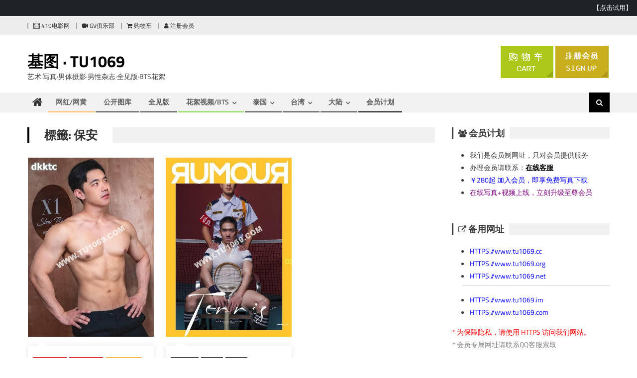

--- FILE ---
content_type: text/html; charset=UTF-8
request_url: https://www.tu1069.net/topic/%E4%BF%9D%E5%AE%89
body_size: 14132
content:
<!DOCTYPE html>
<html lang="zh-TW">
<head>
<meta charset="UTF-8">
<meta name="viewport" content="width=device-width, initial-scale=1">
<link rel="profile" href="https://gmpg.org/xfn/11">
<link rel="pingback" href="https://www.tu1069.net/xmlrpc.php">
<script type="text/javascript" src="/wp-content/ad/cart.js?ver=3.6"></script>
<style id='header-ads-css' type='text/css'>
#editorial_ads_banner-6 {display:block;}
#editorial_ads_banner-5,#editorial_ads_banner-3 {display:none;}
</style>
<title>保安 &#8211; 基图 · TU1069</title>
<meta name='robots' content='max-image-preview:large' />
<style id='wp-img-auto-sizes-contain-inline-css' type='text/css'>
img:is([sizes=auto i],[sizes^="auto," i]){contain-intrinsic-size:3000px 1500px}
/*# sourceURL=wp-img-auto-sizes-contain-inline-css */
</style>
<style id='wp-block-library-inline-css' type='text/css'>
:root{--wp-block-synced-color:#7a00df;--wp-block-synced-color--rgb:122,0,223;--wp-bound-block-color:var(--wp-block-synced-color);--wp-editor-canvas-background:#ddd;--wp-admin-theme-color:#007cba;--wp-admin-theme-color--rgb:0,124,186;--wp-admin-theme-color-darker-10:#006ba1;--wp-admin-theme-color-darker-10--rgb:0,107,160.5;--wp-admin-theme-color-darker-20:#005a87;--wp-admin-theme-color-darker-20--rgb:0,90,135;--wp-admin-border-width-focus:2px}@media (min-resolution:192dpi){:root{--wp-admin-border-width-focus:1.5px}}.wp-element-button{cursor:pointer}:root .has-very-light-gray-background-color{background-color:#eee}:root .has-very-dark-gray-background-color{background-color:#313131}:root .has-very-light-gray-color{color:#eee}:root .has-very-dark-gray-color{color:#313131}:root .has-vivid-green-cyan-to-vivid-cyan-blue-gradient-background{background:linear-gradient(135deg,#00d084,#0693e3)}:root .has-purple-crush-gradient-background{background:linear-gradient(135deg,#34e2e4,#4721fb 50%,#ab1dfe)}:root .has-hazy-dawn-gradient-background{background:linear-gradient(135deg,#faaca8,#dad0ec)}:root .has-subdued-olive-gradient-background{background:linear-gradient(135deg,#fafae1,#67a671)}:root .has-atomic-cream-gradient-background{background:linear-gradient(135deg,#fdd79a,#004a59)}:root .has-nightshade-gradient-background{background:linear-gradient(135deg,#330968,#31cdcf)}:root .has-midnight-gradient-background{background:linear-gradient(135deg,#020381,#2874fc)}:root{--wp--preset--font-size--normal:16px;--wp--preset--font-size--huge:42px}.has-regular-font-size{font-size:1em}.has-larger-font-size{font-size:2.625em}.has-normal-font-size{font-size:var(--wp--preset--font-size--normal)}.has-huge-font-size{font-size:var(--wp--preset--font-size--huge)}.has-text-align-center{text-align:center}.has-text-align-left{text-align:left}.has-text-align-right{text-align:right}.has-fit-text{white-space:nowrap!important}#end-resizable-editor-section{display:none}.aligncenter{clear:both}.items-justified-left{justify-content:flex-start}.items-justified-center{justify-content:center}.items-justified-right{justify-content:flex-end}.items-justified-space-between{justify-content:space-between}.screen-reader-text{border:0;clip-path:inset(50%);height:1px;margin:-1px;overflow:hidden;padding:0;position:absolute;width:1px;word-wrap:normal!important}.screen-reader-text:focus{background-color:#ddd;clip-path:none;color:#444;display:block;font-size:1em;height:auto;left:5px;line-height:normal;padding:15px 23px 14px;text-decoration:none;top:5px;width:auto;z-index:100000}html :where(.has-border-color){border-style:solid}html :where([style*=border-top-color]){border-top-style:solid}html :where([style*=border-right-color]){border-right-style:solid}html :where([style*=border-bottom-color]){border-bottom-style:solid}html :where([style*=border-left-color]){border-left-style:solid}html :where([style*=border-width]){border-style:solid}html :where([style*=border-top-width]){border-top-style:solid}html :where([style*=border-right-width]){border-right-style:solid}html :where([style*=border-bottom-width]){border-bottom-style:solid}html :where([style*=border-left-width]){border-left-style:solid}html :where(img[class*=wp-image-]){height:auto;max-width:100%}:where(figure){margin:0 0 1em}html :where(.is-position-sticky){--wp-admin--admin-bar--position-offset:var(--wp-admin--admin-bar--height,0px)}@media screen and (max-width:600px){html :where(.is-position-sticky){--wp-admin--admin-bar--position-offset:0px}}

/*# sourceURL=wp-block-library-inline-css */
</style><style id='wp-block-paragraph-inline-css' type='text/css'>
.is-small-text{font-size:.875em}.is-regular-text{font-size:1em}.is-large-text{font-size:2.25em}.is-larger-text{font-size:3em}.has-drop-cap:not(:focus):first-letter{float:left;font-size:8.4em;font-style:normal;font-weight:100;line-height:.68;margin:.05em .1em 0 0;text-transform:uppercase}body.rtl .has-drop-cap:not(:focus):first-letter{float:none;margin-left:.1em}p.has-drop-cap.has-background{overflow:hidden}:root :where(p.has-background){padding:1.25em 2.375em}:where(p.has-text-color:not(.has-link-color)) a{color:inherit}p.has-text-align-left[style*="writing-mode:vertical-lr"],p.has-text-align-right[style*="writing-mode:vertical-rl"]{rotate:180deg}
/*# sourceURL=https://www.tu1069.net/wp-includes/blocks/paragraph/style.min.css */
</style>
<style id='global-styles-inline-css' type='text/css'>
:root{--wp--preset--aspect-ratio--square: 1;--wp--preset--aspect-ratio--4-3: 4/3;--wp--preset--aspect-ratio--3-4: 3/4;--wp--preset--aspect-ratio--3-2: 3/2;--wp--preset--aspect-ratio--2-3: 2/3;--wp--preset--aspect-ratio--16-9: 16/9;--wp--preset--aspect-ratio--9-16: 9/16;--wp--preset--color--black: #000000;--wp--preset--color--cyan-bluish-gray: #abb8c3;--wp--preset--color--white: #ffffff;--wp--preset--color--pale-pink: #f78da7;--wp--preset--color--vivid-red: #cf2e2e;--wp--preset--color--luminous-vivid-orange: #ff6900;--wp--preset--color--luminous-vivid-amber: #fcb900;--wp--preset--color--light-green-cyan: #7bdcb5;--wp--preset--color--vivid-green-cyan: #00d084;--wp--preset--color--pale-cyan-blue: #8ed1fc;--wp--preset--color--vivid-cyan-blue: #0693e3;--wp--preset--color--vivid-purple: #9b51e0;--wp--preset--gradient--vivid-cyan-blue-to-vivid-purple: linear-gradient(135deg,rgb(6,147,227) 0%,rgb(155,81,224) 100%);--wp--preset--gradient--light-green-cyan-to-vivid-green-cyan: linear-gradient(135deg,rgb(122,220,180) 0%,rgb(0,208,130) 100%);--wp--preset--gradient--luminous-vivid-amber-to-luminous-vivid-orange: linear-gradient(135deg,rgb(252,185,0) 0%,rgb(255,105,0) 100%);--wp--preset--gradient--luminous-vivid-orange-to-vivid-red: linear-gradient(135deg,rgb(255,105,0) 0%,rgb(207,46,46) 100%);--wp--preset--gradient--very-light-gray-to-cyan-bluish-gray: linear-gradient(135deg,rgb(238,238,238) 0%,rgb(169,184,195) 100%);--wp--preset--gradient--cool-to-warm-spectrum: linear-gradient(135deg,rgb(74,234,220) 0%,rgb(151,120,209) 20%,rgb(207,42,186) 40%,rgb(238,44,130) 60%,rgb(251,105,98) 80%,rgb(254,248,76) 100%);--wp--preset--gradient--blush-light-purple: linear-gradient(135deg,rgb(255,206,236) 0%,rgb(152,150,240) 100%);--wp--preset--gradient--blush-bordeaux: linear-gradient(135deg,rgb(254,205,165) 0%,rgb(254,45,45) 50%,rgb(107,0,62) 100%);--wp--preset--gradient--luminous-dusk: linear-gradient(135deg,rgb(255,203,112) 0%,rgb(199,81,192) 50%,rgb(65,88,208) 100%);--wp--preset--gradient--pale-ocean: linear-gradient(135deg,rgb(255,245,203) 0%,rgb(182,227,212) 50%,rgb(51,167,181) 100%);--wp--preset--gradient--electric-grass: linear-gradient(135deg,rgb(202,248,128) 0%,rgb(113,206,126) 100%);--wp--preset--gradient--midnight: linear-gradient(135deg,rgb(2,3,129) 0%,rgb(40,116,252) 100%);--wp--preset--font-size--small: 13px;--wp--preset--font-size--medium: 20px;--wp--preset--font-size--large: 36px;--wp--preset--font-size--x-large: 42px;--wp--preset--spacing--20: 0.44rem;--wp--preset--spacing--30: 0.67rem;--wp--preset--spacing--40: 1rem;--wp--preset--spacing--50: 1.5rem;--wp--preset--spacing--60: 2.25rem;--wp--preset--spacing--70: 3.38rem;--wp--preset--spacing--80: 5.06rem;--wp--preset--shadow--natural: 6px 6px 9px rgba(0, 0, 0, 0.2);--wp--preset--shadow--deep: 12px 12px 50px rgba(0, 0, 0, 0.4);--wp--preset--shadow--sharp: 6px 6px 0px rgba(0, 0, 0, 0.2);--wp--preset--shadow--outlined: 6px 6px 0px -3px rgb(255, 255, 255), 6px 6px rgb(0, 0, 0);--wp--preset--shadow--crisp: 6px 6px 0px rgb(0, 0, 0);}:where(.is-layout-flex){gap: 0.5em;}:where(.is-layout-grid){gap: 0.5em;}body .is-layout-flex{display: flex;}.is-layout-flex{flex-wrap: wrap;align-items: center;}.is-layout-flex > :is(*, div){margin: 0;}body .is-layout-grid{display: grid;}.is-layout-grid > :is(*, div){margin: 0;}:where(.wp-block-columns.is-layout-flex){gap: 2em;}:where(.wp-block-columns.is-layout-grid){gap: 2em;}:where(.wp-block-post-template.is-layout-flex){gap: 1.25em;}:where(.wp-block-post-template.is-layout-grid){gap: 1.25em;}.has-black-color{color: var(--wp--preset--color--black) !important;}.has-cyan-bluish-gray-color{color: var(--wp--preset--color--cyan-bluish-gray) !important;}.has-white-color{color: var(--wp--preset--color--white) !important;}.has-pale-pink-color{color: var(--wp--preset--color--pale-pink) !important;}.has-vivid-red-color{color: var(--wp--preset--color--vivid-red) !important;}.has-luminous-vivid-orange-color{color: var(--wp--preset--color--luminous-vivid-orange) !important;}.has-luminous-vivid-amber-color{color: var(--wp--preset--color--luminous-vivid-amber) !important;}.has-light-green-cyan-color{color: var(--wp--preset--color--light-green-cyan) !important;}.has-vivid-green-cyan-color{color: var(--wp--preset--color--vivid-green-cyan) !important;}.has-pale-cyan-blue-color{color: var(--wp--preset--color--pale-cyan-blue) !important;}.has-vivid-cyan-blue-color{color: var(--wp--preset--color--vivid-cyan-blue) !important;}.has-vivid-purple-color{color: var(--wp--preset--color--vivid-purple) !important;}.has-black-background-color{background-color: var(--wp--preset--color--black) !important;}.has-cyan-bluish-gray-background-color{background-color: var(--wp--preset--color--cyan-bluish-gray) !important;}.has-white-background-color{background-color: var(--wp--preset--color--white) !important;}.has-pale-pink-background-color{background-color: var(--wp--preset--color--pale-pink) !important;}.has-vivid-red-background-color{background-color: var(--wp--preset--color--vivid-red) !important;}.has-luminous-vivid-orange-background-color{background-color: var(--wp--preset--color--luminous-vivid-orange) !important;}.has-luminous-vivid-amber-background-color{background-color: var(--wp--preset--color--luminous-vivid-amber) !important;}.has-light-green-cyan-background-color{background-color: var(--wp--preset--color--light-green-cyan) !important;}.has-vivid-green-cyan-background-color{background-color: var(--wp--preset--color--vivid-green-cyan) !important;}.has-pale-cyan-blue-background-color{background-color: var(--wp--preset--color--pale-cyan-blue) !important;}.has-vivid-cyan-blue-background-color{background-color: var(--wp--preset--color--vivid-cyan-blue) !important;}.has-vivid-purple-background-color{background-color: var(--wp--preset--color--vivid-purple) !important;}.has-black-border-color{border-color: var(--wp--preset--color--black) !important;}.has-cyan-bluish-gray-border-color{border-color: var(--wp--preset--color--cyan-bluish-gray) !important;}.has-white-border-color{border-color: var(--wp--preset--color--white) !important;}.has-pale-pink-border-color{border-color: var(--wp--preset--color--pale-pink) !important;}.has-vivid-red-border-color{border-color: var(--wp--preset--color--vivid-red) !important;}.has-luminous-vivid-orange-border-color{border-color: var(--wp--preset--color--luminous-vivid-orange) !important;}.has-luminous-vivid-amber-border-color{border-color: var(--wp--preset--color--luminous-vivid-amber) !important;}.has-light-green-cyan-border-color{border-color: var(--wp--preset--color--light-green-cyan) !important;}.has-vivid-green-cyan-border-color{border-color: var(--wp--preset--color--vivid-green-cyan) !important;}.has-pale-cyan-blue-border-color{border-color: var(--wp--preset--color--pale-cyan-blue) !important;}.has-vivid-cyan-blue-border-color{border-color: var(--wp--preset--color--vivid-cyan-blue) !important;}.has-vivid-purple-border-color{border-color: var(--wp--preset--color--vivid-purple) !important;}.has-vivid-cyan-blue-to-vivid-purple-gradient-background{background: var(--wp--preset--gradient--vivid-cyan-blue-to-vivid-purple) !important;}.has-light-green-cyan-to-vivid-green-cyan-gradient-background{background: var(--wp--preset--gradient--light-green-cyan-to-vivid-green-cyan) !important;}.has-luminous-vivid-amber-to-luminous-vivid-orange-gradient-background{background: var(--wp--preset--gradient--luminous-vivid-amber-to-luminous-vivid-orange) !important;}.has-luminous-vivid-orange-to-vivid-red-gradient-background{background: var(--wp--preset--gradient--luminous-vivid-orange-to-vivid-red) !important;}.has-very-light-gray-to-cyan-bluish-gray-gradient-background{background: var(--wp--preset--gradient--very-light-gray-to-cyan-bluish-gray) !important;}.has-cool-to-warm-spectrum-gradient-background{background: var(--wp--preset--gradient--cool-to-warm-spectrum) !important;}.has-blush-light-purple-gradient-background{background: var(--wp--preset--gradient--blush-light-purple) !important;}.has-blush-bordeaux-gradient-background{background: var(--wp--preset--gradient--blush-bordeaux) !important;}.has-luminous-dusk-gradient-background{background: var(--wp--preset--gradient--luminous-dusk) !important;}.has-pale-ocean-gradient-background{background: var(--wp--preset--gradient--pale-ocean) !important;}.has-electric-grass-gradient-background{background: var(--wp--preset--gradient--electric-grass) !important;}.has-midnight-gradient-background{background: var(--wp--preset--gradient--midnight) !important;}.has-small-font-size{font-size: var(--wp--preset--font-size--small) !important;}.has-medium-font-size{font-size: var(--wp--preset--font-size--medium) !important;}.has-large-font-size{font-size: var(--wp--preset--font-size--large) !important;}.has-x-large-font-size{font-size: var(--wp--preset--font-size--x-large) !important;}
/*# sourceURL=global-styles-inline-css */
</style>

<style id='classic-theme-styles-inline-css' type='text/css'>
/*! This file is auto-generated */
.wp-block-button__link{color:#fff;background-color:#32373c;border-radius:9999px;box-shadow:none;text-decoration:none;padding:calc(.667em + 2px) calc(1.333em + 2px);font-size:1.125em}.wp-block-file__button{background:#32373c;color:#fff;text-decoration:none}
/*# sourceURL=/wp-includes/css/classic-themes.min.css */
</style>
<link rel='stylesheet' id='parent-style-css' href='https://www.tu1069.net/wp-content/themes/editorial/style.css' type='text/css' media='all' />
<link rel='stylesheet' id='child-style-css' href='https://www.tu1069.net/wp-content/themes/gtu2023-editorial-child/style.css' type='text/css' media='all' />
<link rel='stylesheet' id='google-fonts-css' href='https://www.tu1069.net/wp-content/themes/gtu2023-editorial-child/titilliumweb.css' type='text/css' media='all' />
<link rel='stylesheet' id='parente2-style-css' href='https://www.tu1069.net/wp-content/themes/editorial/style.css' type='text/css' media='all' />
<link rel='stylesheet' id='childe2-style-css' href='https://www.tu1069.net/wp-content/themes/gtu2023-editorial-child/style.css' type='text/css' media='all' />
<link rel='stylesheet' id='font-awesome-css' href='https://www.tu1069.net/wp-content/themes/editorial/assets/library/font-awesome/css/font-awesome.min.css' type='text/css' media='all' />
<link rel='stylesheet' id='editorial-style-css' href='https://www.tu1069.net/wp-content/themes/gtu2023-editorial-child/style.css' type='text/css' media='all' />
<style id='editorial-style-inline-css' type='text/css'>
.category-button.mt-cat-21 a{background:#81d742}
.category-button.mt-cat-21 a:hover{background:#4fa510}
.block-header.mt-cat-21{border-left:2px solid #81d742}
.rtl .block-header.mt-cat-21{border-left:none;border-right:2px solid #81d742}
.archive .page-header.mt-cat-21{border-left:4px solid #81d742}
.rtl.archive .page-header.mt-cat-21{border-left:none;border-right:4px solid #81d742}
#site-navigation ul li.mt-cat-21{border-bottom-color:#81d742}
.category-button.mt-cat-517 a{background:#81d742}
.category-button.mt-cat-517 a:hover{background:#4fa510}
.block-header.mt-cat-517{border-left:2px solid #81d742}
.rtl .block-header.mt-cat-517{border-left:none;border-right:2px solid #81d742}
.archive .page-header.mt-cat-517{border-left:4px solid #81d742}
.rtl.archive .page-header.mt-cat-517{border-left:none;border-right:4px solid #81d742}
#site-navigation ul li.mt-cat-517{border-bottom-color:#81d742}
.category-button.mt-cat-20 a{background:#444444}
.category-button.mt-cat-20 a:hover{background:#121212}
.block-header.mt-cat-20{border-left:2px solid #444444}
.rtl .block-header.mt-cat-20{border-left:none;border-right:2px solid #444444}
.archive .page-header.mt-cat-20{border-left:4px solid #444444}
.rtl.archive .page-header.mt-cat-20{border-left:none;border-right:4px solid #444444}
#site-navigation ul li.mt-cat-20{border-bottom-color:#444444}
.category-button.mt-cat-206 a{background:#444444}
.category-button.mt-cat-206 a:hover{background:#121212}
.block-header.mt-cat-206{border-left:2px solid #444444}
.rtl .block-header.mt-cat-206{border-left:none;border-right:2px solid #444444}
.archive .page-header.mt-cat-206{border-left:4px solid #444444}
.rtl.archive .page-header.mt-cat-206{border-left:none;border-right:4px solid #444444}
#site-navigation ul li.mt-cat-206{border-bottom-color:#444444}
.category-button.mt-cat-1032 a{background:#dd3333}
.category-button.mt-cat-1032 a:hover{background:#ab0101}
.block-header.mt-cat-1032{border-left:2px solid #dd3333}
.rtl .block-header.mt-cat-1032{border-left:none;border-right:2px solid #dd3333}
.archive .page-header.mt-cat-1032{border-left:4px solid #dd3333}
.rtl.archive .page-header.mt-cat-1032{border-left:none;border-right:4px solid #dd3333}
#site-navigation ul li.mt-cat-1032{border-bottom-color:#dd3333}
.category-button.mt-cat-18 a{background:#444444}
.category-button.mt-cat-18 a:hover{background:#121212}
.block-header.mt-cat-18{border-left:2px solid #444444}
.rtl .block-header.mt-cat-18{border-left:none;border-right:2px solid #444444}
.archive .page-header.mt-cat-18{border-left:4px solid #444444}
.rtl.archive .page-header.mt-cat-18{border-left:none;border-right:4px solid #444444}
#site-navigation ul li.mt-cat-18{border-bottom-color:#444444}
.category-button.mt-cat-1033 a{background:#444444}
.category-button.mt-cat-1033 a:hover{background:#121212}
.block-header.mt-cat-1033{border-left:2px solid #444444}
.rtl .block-header.mt-cat-1033{border-left:none;border-right:2px solid #444444}
.archive .page-header.mt-cat-1033{border-left:4px solid #444444}
.rtl.archive .page-header.mt-cat-1033{border-left:none;border-right:4px solid #444444}
#site-navigation ul li.mt-cat-1033{border-bottom-color:#444444}
.category-button.mt-cat-1230 a{background:#00a8e0}
.category-button.mt-cat-1230 a:hover{background:#0076ae}
.block-header.mt-cat-1230{border-left:2px solid #00a8e0}
.rtl .block-header.mt-cat-1230{border-left:none;border-right:2px solid #00a8e0}
.archive .page-header.mt-cat-1230{border-left:4px solid #00a8e0}
.rtl.archive .page-header.mt-cat-1230{border-left:none;border-right:4px solid #00a8e0}
#site-navigation ul li.mt-cat-1230{border-bottom-color:#00a8e0}
.category-button.mt-cat-1161 a{background:#2ea99f}
.category-button.mt-cat-1161 a:hover{background:#00776d}
.block-header.mt-cat-1161{border-left:2px solid #2ea99f}
.rtl .block-header.mt-cat-1161{border-left:none;border-right:2px solid #2ea99f}
.archive .page-header.mt-cat-1161{border-left:4px solid #2ea99f}
.rtl.archive .page-header.mt-cat-1161{border-left:none;border-right:4px solid #2ea99f}
#site-navigation ul li.mt-cat-1161{border-bottom-color:#2ea99f}
.category-button.mt-cat-19 a{background:#444444}
.category-button.mt-cat-19 a:hover{background:#121212}
.block-header.mt-cat-19{border-left:2px solid #444444}
.rtl .block-header.mt-cat-19{border-left:none;border-right:2px solid #444444}
.archive .page-header.mt-cat-19{border-left:4px solid #444444}
.rtl.archive .page-header.mt-cat-19{border-left:none;border-right:4px solid #444444}
#site-navigation ul li.mt-cat-19{border-bottom-color:#444444}
.category-button.mt-cat-934 a{background:#dd3333}
.category-button.mt-cat-934 a:hover{background:#ab0101}
.block-header.mt-cat-934{border-left:2px solid #dd3333}
.rtl .block-header.mt-cat-934{border-left:none;border-right:2px solid #dd3333}
.archive .page-header.mt-cat-934{border-left:4px solid #dd3333}
.rtl.archive .page-header.mt-cat-934{border-left:none;border-right:4px solid #dd3333}
#site-navigation ul li.mt-cat-934{border-bottom-color:#dd3333}
.category-button.mt-cat-509 a{background:#444444}
.category-button.mt-cat-509 a:hover{background:#121212}
.block-header.mt-cat-509{border-left:2px solid #444444}
.rtl .block-header.mt-cat-509{border-left:none;border-right:2px solid #444444}
.archive .page-header.mt-cat-509{border-left:4px solid #444444}
.rtl.archive .page-header.mt-cat-509{border-left:none;border-right:4px solid #444444}
#site-navigation ul li.mt-cat-509{border-bottom-color:#444444}
.category-button.mt-cat-1009 a{background:#dd3333}
.category-button.mt-cat-1009 a:hover{background:#ab0101}
.block-header.mt-cat-1009{border-left:2px solid #dd3333}
.rtl .block-header.mt-cat-1009{border-left:none;border-right:2px solid #dd3333}
.archive .page-header.mt-cat-1009{border-left:4px solid #dd3333}
.rtl.archive .page-header.mt-cat-1009{border-left:none;border-right:4px solid #dd3333}
#site-navigation ul li.mt-cat-1009{border-bottom-color:#dd3333}
.category-button.mt-cat-93 a{background:#444444}
.category-button.mt-cat-93 a:hover{background:#121212}
.block-header.mt-cat-93{border-left:2px solid #444444}
.rtl .block-header.mt-cat-93{border-left:none;border-right:2px solid #444444}
.archive .page-header.mt-cat-93{border-left:4px solid #444444}
.rtl.archive .page-header.mt-cat-93{border-left:none;border-right:4px solid #444444}
#site-navigation ul li.mt-cat-93{border-bottom-color:#444444}
.category-button.mt-cat-1 a{background:#444444}
.category-button.mt-cat-1 a:hover{background:#121212}
.block-header.mt-cat-1{border-left:2px solid #444444}
.rtl .block-header.mt-cat-1{border-left:none;border-right:2px solid #444444}
.archive .page-header.mt-cat-1{border-left:4px solid #444444}
.rtl.archive .page-header.mt-cat-1{border-left:none;border-right:4px solid #444444}
#site-navigation ul li.mt-cat-1{border-bottom-color:#444444}
.category-button.mt-cat-669 a{background:#ffb84f}
.category-button.mt-cat-669 a:hover{background:#cd861d}
.block-header.mt-cat-669{border-left:2px solid #ffb84f}
.rtl .block-header.mt-cat-669{border-left:none;border-right:2px solid #ffb84f}
.archive .page-header.mt-cat-669{border-left:4px solid #ffb84f}
.rtl.archive .page-header.mt-cat-669{border-left:none;border-right:4px solid #ffb84f}
#site-navigation ul li.mt-cat-669{border-bottom-color:#ffb84f}
.category-button.mt-cat-1135 a{background:#dd3333}
.category-button.mt-cat-1135 a:hover{background:#ab0101}
.block-header.mt-cat-1135{border-left:2px solid #dd3333}
.rtl .block-header.mt-cat-1135{border-left:none;border-right:2px solid #dd3333}
.archive .page-header.mt-cat-1135{border-left:4px solid #dd3333}
.rtl.archive .page-header.mt-cat-1135{border-left:none;border-right:4px solid #dd3333}
#site-navigation ul li.mt-cat-1135{border-bottom-color:#dd3333}
.navigation .nav-links a,.bttn,button,input[type='button'],input[type='reset'],input[type='submit'],.navigation .nav-links a:hover,.bttn:hover,button,input[type='button']:hover,input[type='reset']:hover,input[type='submit']:hover,.edit-link .post-edit-link ,.reply .comment-reply-link,.home .home-icon a,.home-icon a:hover,.home-icon a:focus,.search-main,.header-search-wrapper .search-form-main .search-submit,.mt-slider-section .bx-controls a:hover,.widget_search .search-submit,.error404 .page-title,.archive.archive-classic .entry-title a:after,#mt-scrollup,.widget_tag_cloud .tagcloud a:hover,.widget.widget_tag_cloud a:hover,.sub-toggle,#site-navigation ul > li:hover > .sub-toggle,#site-navigation ul > li.current-menu-item .sub-toggle,#site-navigation ul > li.current-menu-ancestor .sub-toggle,#masthead #site-navigation ul li a.sub-toggle{background:#000000}
.navigation .nav-links a,.bttn,button,input[type='button'],input[type='reset'],input[type='submit'],.widget_search .search-submit,.widget_tag_cloud .tagcloud a:hover,.widget.widget_tag_cloud a:hover{border-color:#000000}
.comment-list .comment-body ,.header-search-wrapper .search-form-main{border-top-color:#000000}
#site-navigation ul li,.header-search-wrapper .search-form-main:before{border-bottom-color:#000000}
.archive .page-header,.block-header,.widget .widget-title-wrapper,.related-articles-wrapper .widget-title-wrapper{border-left-color:#000000}
a,a:hover,a:focus,a:active,.entry-footer a:hover,.comment-author .fn .url:hover,#cancel-comment-reply-link,#cancel-comment-reply-link:before,.logged-in-as a,.top-menu ul li a:hover,#footer-navigation ul li a:hover,#site-navigation ul li:hover>a,#site-navigation ul li.current-menu-item>a,#site-navigation ul li.current_page_item>a,#site-navigation ul li.current-menu-ancestor>a,#site-navigation ul li.focus>a,.mt-slider-section .slide-title a:hover,.featured-post-wrapper .featured-title a:hover,.editorial_block_grid .post-title a:hover,.slider-meta-wrapper span:hover,.slider-meta-wrapper a:hover,.featured-meta-wrapper span:hover,.featured-meta-wrapper a:hover,.post-meta-wrapper > span:hover,.post-meta-wrapper span > a:hover ,.grid-posts-block .post-title a:hover,.list-posts-block .single-post-wrapper .post-content-wrapper .post-title a:hover,.column-posts-block .single-post-wrapper.secondary-post .post-content-wrapper .post-title a:hover,.widget a:hover,.widget a:hover::before,.widget li:hover::before,.entry-title a:hover,.entry-meta span a:hover,.post-readmore a:hover,.archive-classic .entry-title a:hover,.archive-columns .entry-title a:hover,.related-posts-wrapper .post-title a:hover,.block-header .block-title a:hover,.widget .widget-title a:hover,.related-articles-wrapper .related-title a:hover,.entry-meta span:hover::before{color:#000000}
/*# sourceURL=editorial-style-inline-css */
</style>
<link rel='stylesheet' id='editorial-responsive-css' href='https://www.tu1069.net/wp-content/themes/editorial/assets/css/editorial-responsive.css' type='text/css' media='all' />
<script type="text/javascript" src="https://www.tu1069.net/wp-includes/js/jquery/jquery.min.js" id="jquery-core-js"></script>
<script type="text/javascript" src="https://www.tu1069.net/wp-includes/js/jquery/jquery-migrate.min.js" id="jquery-migrate-js"></script>
<link rel="icon" href="https://s.tu1069.xyz/2021/07/cropped-favico-2-32x32.jpg" sizes="32x32" />
<link rel="icon" href="https://s.tu1069.xyz/2021/07/cropped-favico-2-192x192.jpg" sizes="192x192" />
<link rel="apple-touch-icon" href="https://s.tu1069.xyz/2021/07/cropped-favico-2-180x180.jpg" />
<meta name="msapplication-TileImage" content="https://s.tu1069.xyz/2021/07/cropped-favico-2-270x270.jpg" />
		<style type="text/css" id="wp-custom-css">
			.archive .entry-meta {text-align: left;}
.archive .byline{display:none;}
figure {
padding-bottom: 8px;
}
.archive-columns .entry-title,.search .entry-title {
height: 34px;
overflow: hidden;
	word-break:break-all;
}
textarea#comment {
height: 50px !important;
}
.mt-cat-1161{display:none;}
#login-my-account{display:none;}
.related-posts-wrapper{margin-bottom:20px;}
.related-content-wrapper .post-cat-list{max-height:41px;overflow:hidden;}
.related-content-wrapper .post-meta-wrapper {display:none;}
.category-button a {margin: 0 2px 2px 0;}
.archive-columns .archive-desc-wrapper {padding: 5px 10px 10px;}
.page-content, .entry-content, .entry-summary {font-size: 16px;}
.archive-desc-wrapper .entry-content {font-size: 14px;}
.widget .widget-title, .related-articles-wrapper .related-title{
	padding:0 10px;
}
#text-2 .widget-title:before{
font-family: "FontAwesome";
content: "\f0c0";
font-size: 16px;
font-weight: normal;
padding-right: 4px;
}
#text-4 .widget-title:before{
font-family: "FontAwesome";
content: "\f08e";
font-size: 16px;
font-weight: normal;
padding-right: 4px;
}
#tag_cloud-3 .widget-title:before{
font-family: "FontAwesome";
content: "\f292";
font-size: 16px;
font-weight: normal;
padding-right: 4px;
}
.related-articles-wrapper .related-title:before{
font-family: "FontAwesome";
content: "\f0c1";
font-size: 16px;
font-weight: normal;
padding-right: 4px;
}
.navigation,.post-navigation{margin-bottom:30px;}
.entry-header .tags-list a:nth-child(n+2) {margin: 2px 2px 2px 6px;}
.entry-header .tags-list:before {font-family: "FontAwesome";
content: "\f02c";
font-size: 14px;
font-weight: normal;
padding-right: 3px;}
.archive-columns .entry-title, .search .entry-title {line-height: 30px;}
.tag- {color:#212121;}
.tag-model {font-weight: bold;color: lightpink !important;}
.tag-magazine {font-weight: bold;color: lightskyblue  !important;}
.tag-photographer {font-weight: bold;color: lightseagreen !important;}

.header-ads-wrapper .widget.editorial_ads_banner {
margin: 0;
padding: 0;
float: right;
margin: 2px !important;
}
.tag-magazine:before {
font-family: "FontAwesome";
content: "\f2c1";
font-size: 14px;
font-weight: normal;
padding-right: 3px;
}
.tag-model:before {
content: "\f1fa";
font-family: "FontAwesome";
font-weight: normal;
padding-right: 3px;
font-size: 14px;
}
.tag-photographer:before {
content: "\f030";
font-family: "FontAwesome";
font-weight: normal;
padding-right: 3px;
font-size: 14px;
}
/*.tag-:before, .tag-keyword:before {
content: "\f292";
font-family: "FontAwesome";
font-weight: normal;
padding-right: 1px;
font-size: 10px;
color:#3d3d3d;
}*/
/*响应布局*/
@media (min-width: 600px){
.related-posts-wrapper .post-title a {font-size: 18px;}
}
@media (max-width: 979px){
.site-branding {
float: left;
text-align: left;
}
}
@media (max-width: 600px){
.related-posts-wrapper .single-post-wrap {
width: 31.33% !important;
}
.related-posts-wrapper .post-cat-list, .post-meta-wrapper{display:none;}
.archive-desc-wrapper .entry-meta{display:none;}
.related-articles-wrapper {
padding-bottom: 10px;
}
.related-posts-wrapper .post-title a {font-size: 14px;}
.nav-links .nav-previous, .nav-links .nav-next {
width: 49%;
}
}
@media (max-width: 520px){
.site-branding {
float: none;
text-align: center;
}
.header-ads-wrapper{display:none;}
#login-my-account{display:block !important;}
#tag_cloud-3{display:none;}
}
@media (max-width: 730px){
.ticker-caption {
display: block;
float: none;
padding: 5px 0;
text-align: center;
width: 100%;
}
.ticker-content-wrapper {
width: 100%;
}
}
@media (max-width: 815px){
#site-navigation {
background: #f2f2f2 none repeat scroll 0 0;
display: none;
left: 0;
position: absolute;
top: 100%;
width: 100%;
z-index: 99;
}
.home-icon, #site-navigation {
float: left;
}
}		</style>
		<!--link rel="stylesheet" id="google-fonts" href="/wp-content/fonts/titilliumweb.css" type="text/css" media="all" /-->
</head>
<body class="archive tag tag-965 wp-theme-editorial wp-child-theme-gtu2023-editorial-child hfeed fullwidth_layout right-sidebar archive-columns">
<link rel='stylesheet' id='admin-bar-css' href='/wp-includes/css/admin-bar.min.css?ver=6.1.1' type='text/css' media='all'/>
<style id='pubuser-css' type='text/css'>
@media screen and (max-width: 600px){
	#wpadminbar {
		position: fixed;
	}
}
#wpadminbar{height:32px !important;}
#page{padding-top:33px;}
#editorial_ads_banner-3 {display:block !important;}
</style>
<div id="wpadminbar" class="nojq">
<div class="quicklinks" id="wp-toolbar" role="navigation" aria-label="用户登录">
	<ul id="wp-admin-bar-root-default" class="ab-top-menu"></ul><ul id="wp-admin-bar-top-secondary" class="ab-top-secondary ab-top-menu"><li id="login-my-account" class="menupop"><a href="/wp-login.php" style="color:#fff;height:32px;line-height:32px;">【登录会员】</a></li><li id="wp-user-bar-my-account" class="menupop" style="color:#fff;padding-right:10px;display:none;cursor:pointer;" data="0">【点击试用】</li></ul>
</div>
</div>
<script type="text/javascript">
var maxImage=8;
var changeUserStatus;	
jQuery(document).ready(function($) {
	$(".search-submit").click(function(){alert("搜索功能仅对会员开放，请登录会员后再搜素。");return false;});
	changeUserStatus=function(IsPub){
		if (IsPub==1){
			document.getElementById("wp-user-bar-my-account").innerHTML="【游客模式】";
			document.getElementById("wp-user-bar-my-account").setAttribute("data","1");
		}else{
			document.getElementById("wp-user-bar-my-account").innerHTML="【点击试用】";
			document.getElementById("wp-user-bar-my-account").setAttribute("data","0");		
		}
	}
	
	if ($.cookie('logined_user_name')=='游客'){
		changeUserStatus(1)
	}

	$("#wp-user-bar-my-account").css("display","block").click(function(){
		if ($(this).attr("data")==0){
			var newUserStatu=1;
			changeUserStatus(1);
			$.cookie('logined_user_name', '游客', { expires: 7,path: '/' });
			alert('已启用【游客模式】，可在线预览 '+maxImage+'张 高清图片');
			window.location.reload();
		}else{
			var newUserStatu=0;
			changeUserStatus(0);
			$.removeCookie('logined_user_name', { path: '/' });
			//window.location.reload();
		}
		if (typeof PubUserMode =='function'){
			PubUserMode(newUserStatu,0);
		}
	});
});	
</script>

<div id="page" class="site">
	<a class="skip-link screen-reader-text" href="#content">Skip to content</a>
	
	<header id="masthead" class="site-header" role="banner">
		
		<div class="top-header-section">
			<div class="mt-container">
				<div class="top-left-header">
										<nav id="top-header-navigation" class="top-navigation" role="navigation">
												<div class="top-menu">
							<ul>
								<li id="menu-item-364" class="menu-item"><a target="_blank" href="https://www.419.im"><i class="fa fa-film" aria-hidden="true"></i> 419电影网</a></li>
								<li id="menu-item-365" class="menu-item"><a target="_blank" href="https://www.gv163.com"><i class="fa fa-video-camera" aria-hidden="true"></i> GV俱乐部</a></li>
								<li id="menu-item-2867" class="menu-item"><a href="/cart"><i class="fa fa-shopping-cart" aria-hidden="true"></i> 购物车</a></li>
								<li id="menu-item-2866" class="menu-item"><a href="/member"><i class="fa fa-user" aria-hidden="true"></i> 注册会员</a></li>
							</ul>
						</div>
					</nav>
				</div>
							</div> <!-- mt-container end -->
		</div><!-- .top-header-section -->

		<div class="logo-ads-wrapper clearfix">
			<div class="mt-container">
				<div class="site-branding">
																<div class="site-title-wrapper">
															<p class="site-title"><a href="https://www.tu1069.net/" rel="home">基图 · TU1069</a></p>
															<p class="site-description">艺术·写真·男体摄影·男性杂志·全见版·BTS花絮</p>
													</div><!-- .site-title-wrapper -->
									</div><!-- .site-branding -->
				<div class="header-ads-wrapper">
					<section id="editorial_ads_banner-3" class="widget editorial_ads_banner">            <div class="ads-wrapper leaderboard">
                                    <a href="/member" target="_self" rel=""><img src="https://s.tu1069.xyz/2099/02/user_signup.png" /></a>
                            </div>  
    </section><section id="editorial_ads_banner-5" class="widget editorial_ads_banner">            <div class="ads-wrapper leaderboard">
                                    <a href="/wp-login.php" target="_self" rel=""><img src="https://s.tu1069.xyz/2019/02/user_login.png" /></a>
                            </div>  
    </section><section id="editorial_ads_banner-6" class="widget editorial_ads_banner">            <div class="ads-wrapper leaderboard">
                                    <a href="/cart" target="_self" rel=""><img src="https://s.tu1069.xyz/2099/02/shopping_cart.png" /></a>
                            </div>  
    </section><section id="block-6" class="widget widget_block widget_text">
<p><strong>
<!--
<a target="_blank" href="/public-user">2023年度网站升级顺利完成</a>

<a href="/forbidden-by-360">关于360安全卫士屏蔽网址</a>
-->
</strong></p>
</section>				</div><!-- .header-ads-wrapper -->
			</div>
		</div><!-- .logo-ads-wrapper -->

		<div id="mt-menu-wrap" class="bottom-header-wrapper clearfix">
			<div class="mt-container">
				<div class="home-icon"> <a href="https://www.tu1069.net/" rel="home"> <i class="fa fa-home"> </i> </a> </div>
				<a href="javascript:void(0)" class="menu-toggle"> <i class="fa fa-navicon"> </i> </a>
				<nav id="site-navigation" class="main-navigation mt-modal-popup-content" role="navigation">
					<div class="menu"><ul><li id="menu-item-11108" class="menu-item menu-item-type-taxonomy menu-item-object-category menu-item-11108 mt-cat-669"><a href="https://www.tu1069.net/type/celeb">网红/网黄</a></li>
<li id="menu-item-1558" class="menu-item menu-item-type-taxonomy menu-item-object-category menu-item-1558 mt-cat-206"><a href="https://www.tu1069.net/type/public">公开图库</a></li>
<li id="menu-item-339" class="menu-item menu-item-type-taxonomy menu-item-object-category menu-item-339 mt-cat-20"><a href="https://www.tu1069.net/type/naked">全见版</a></li>
<li id="menu-item-343" class="menu-item menu-item-type-taxonomy menu-item-object-category menu-item-has-children menu-item-343 mt-cat-21"><a href="https://www.tu1069.net/type/bts">花絮视频/BTS</a>
<ul class="sub-menu">
	<li id="menu-item-35624" class="menu-item menu-item-type-taxonomy menu-item-object-category menu-item-35624 mt-cat-517"><a href="https://www.tu1069.net/type/bts/free">会员免费</a></li>
	<li id="menu-item-35623" class="menu-item menu-item-type-taxonomy menu-item-object-category menu-item-35623 mt-cat-1161"><a href="https://www.tu1069.net/type/bts/video">在线播放</a></li>
	<li id="menu-item-35625" class="menu-item menu-item-type-taxonomy menu-item-object-category menu-item-35625 mt-cat-1032"><a href="https://www.tu1069.net/type/bts/purchase">单买视频</a></li>
</ul>
</li>
<li id="menu-item-342" class="menu-item menu-item-type-taxonomy menu-item-object-category menu-item-has-children menu-item-342 mt-cat-1"><a href="https://www.tu1069.net/type/area/tailand">泰国</a>
<ul class="sub-menu">
	<li id="menu-item-553" class="menu-item menu-item-type-custom menu-item-object-custom menu-item-553"><a href="/topic/kora-room">KORA ROOM</a></li>
	<li id="menu-item-695" class="menu-item menu-item-type-custom menu-item-object-custom menu-item-695"><a href="/topic/xperiment">XPERIMENT</a></li>
	<li id="menu-item-27197" class="menu-item menu-item-type-custom menu-item-object-custom menu-item-27197"><a href="/topic/hunt-mag">Hunt Magzine</a></li>
	<li id="menu-item-15810" class="menu-item menu-item-type-taxonomy menu-item-object-post_tag menu-item-15810"><a href="https://www.tu1069.net/topic/collection">Collection</a></li>
	<li id="menu-item-15809" class="menu-item menu-item-type-taxonomy menu-item-object-post_tag menu-item-15809"><a href="https://www.tu1069.net/topic/brothers">Brothers</a></li>
</ul>
</li>
<li id="menu-item-340" class="menu-item menu-item-type-taxonomy menu-item-object-category menu-item-has-children menu-item-340 mt-cat-18"><a href="https://www.tu1069.net/type/area/taiwan">台湾</a>
<ul class="sub-menu">
	<li id="menu-item-860" class="menu-item menu-item-type-custom menu-item-object-custom menu-item-860"><a href="/topic/bluemen">蓝男色 BlueMen</a></li>
	<li id="menu-item-1998" class="menu-item menu-item-type-custom menu-item-object-custom menu-item-1998"><a href="/topic/bluephoto">蓝摄 BluePhoto</a></li>
	<li id="menu-item-15814" class="menu-item menu-item-type-taxonomy menu-item-object-post_tag menu-item-15814"><a href="https://www.tu1069.net/topic/whoseman">誰の男子 WhoseMan</a></li>
	<li id="menu-item-15815" class="menu-item menu-item-type-taxonomy menu-item-object-post_tag menu-item-15815"><a href="https://www.tu1069.net/topic/virile">性感志 VIRILE</a></li>
	<li id="menu-item-861" class="menu-item menu-item-type-custom menu-item-object-custom menu-item-861"><a href="/topic/style-men">型男帮 StyleMen</a></li>
</ul>
</li>
<li id="menu-item-341" class="menu-item menu-item-type-taxonomy menu-item-object-category menu-item-has-children menu-item-341 mt-cat-19"><a href="https://www.tu1069.net/type/area/mainlan">大陆</a>
<ul class="sub-menu">
	<li id="menu-item-3301" class="menu-item menu-item-type-custom menu-item-object-custom menu-item-has-children menu-item-3301"><a href="/topic/gene">劉京 作品</a>
	<ul class="sub-menu">
		<li id="menu-item-15812" class="menu-item menu-item-type-taxonomy menu-item-object-post_tag menu-item-15812"><a href="https://www.tu1069.net/topic/abstinence">Abstinence禁慾系</a></li>
		<li id="menu-item-15818" class="menu-item menu-item-type-taxonomy menu-item-object-post_tag menu-item-15818"><a href="https://www.tu1069.net/topic/unique">UNIQUE</a></li>
		<li id="menu-item-15811" class="menu-item menu-item-type-taxonomy menu-item-object-post_tag menu-item-15811"><a href="https://www.tu1069.net/topic/jqvision">JQVISION</a></li>
	</ul>
</li>
	<li id="menu-item-1080" class="menu-item menu-item-type-custom menu-item-object-custom menu-item-has-children menu-item-1080"><a href="/topic/xieziqiu">谢梓秋 作品</a>
	<ul class="sub-menu">
		<li id="menu-item-1081" class="menu-item menu-item-type-custom menu-item-object-custom menu-item-1081"><a href="/topic/body-style">型体 Body Style</a></li>
	</ul>
</li>
	<li id="menu-item-15813" class="menu-item menu-item-type-taxonomy menu-item-object-post_tag menu-item-15813"><a href="https://www.tu1069.net/topic/wufanlove2">WUFANLOVE2</a></li>
	<li id="menu-item-15816" class="menu-item menu-item-type-taxonomy menu-item-object-post_tag menu-item-15816"><a href="https://www.tu1069.net/topic/hormone">HORMONE</a></li>
</ul>
</li>
<li id="menu-item-334" class="menu-item menu-item-type-post_type menu-item-object-page menu-item-334"><a href="https://www.tu1069.net/member">会员计划</a></li>
</ul></div>				</nav><!-- #site-navigation -->
				<div class="header-search-wrapper">
					<span class="search-main"><a href="javascript:void(0)"><i class="fa fa-search"></i></a></span>
					<div class="search-form-main clearfix">
	                	<form role="search" method="get" class="search-form" action="https://www.tu1069.net/">
				<label>
					<span class="screen-reader-text">搜尋關鍵字:</span>
					<input type="search" class="search-field" placeholder="搜尋..." value="" name="s" />
				</label>
				<input type="submit" class="search-submit" value="搜尋" />
			</form>	            	</div>
				</div><!-- .header-search-wrapper -->
			</div><!-- .mt-container -->
		</div><!-- #mt-menu-wrap -->

					</header><!-- #masthead -->
	
	
	<div id="content" class="site-content">
		<div class="mt-container">
<style id='gvsamadiy' type='text/css'>
	.archive-columns .archive-content-wrapper article{width:30% !important;}
	@media only screen and (max-width: 768px) {.archive-columns .archive-content-wrapper article{width:47% !important;max-width:365px;}}
	@media only screen and (max-width: 601px) {.archive-columns .archive-content-wrapper article{width:100% !important;max-width:600px !important;}}
</style>
	<div id="primary" class="content-area">
		<main id="main" class="site-main" role="main">

		
			<header class="page-header mt-cat-">
				<h1 class="page-title mt-archive-title">標籤: 保安</h1>
							</header><!-- .page-header -->
			<div class="archive-content-wrapper clearfix">
			
<article id="post-32512" class="post-32512 post type-post status-publish format-standard has-post-thumbnail hentry category-naked category-ads category-buy category-tailand category-celeb tag-52 tag-3p tag-bikerz-mechanic tag-thanaphat_thana tag-onlyfans tag-peedeedi tag-965 tag-290 tag-cum tag-thick-dick tag-147 tag-muscle tag-334 tag-81 tag-71 tag-36 tag-157 tag-294 tag-dark-dick">
				<div class="post-image">
				<a href="https://www.tu1069.net/onlyfans-paul-benz-bank.html" title="肌肉男神.Paul &amp; Benz &amp; Bank 3P群交">
					<figure><img width="450" height="640" src="https://s.tu1069.xyz/2024/04/PAUL-BENZ-BANK.jpeg?v=1713373912" class="attachment-editoral-single-large size-editoral-single-large wp-post-image" alt="" decoding="async" fetchpriority="high" /></figure>
				</a>
			</div>
	
	<div class="archive-desc-wrapper clearfix">
		<header class="entry-header">
							<div class="post-cat-list">
											<span class="category-button mt-cat-1009"><a href="https://www.tu1069.net/type/buy">收费资源</a></span>
											<span class="category-button mt-cat-934"><a href="https://www.tu1069.net/type/buy/ads">推广广告</a></span>
											<span class="category-button mt-cat-669"><a href="https://www.tu1069.net/type/celeb">网红/网黄</a></span>
											<span class="category-button mt-cat-20"><a href="https://www.tu1069.net/type/naked">全见版</a></span>
											<span class="category-button mt-cat-1"><a href="https://www.tu1069.net/type/area/tailand">泰国</a></span>
									</div>
			<h2 class="entry-title"><a href="https://www.tu1069.net/onlyfans-paul-benz-bank.html" rel="bookmark">肌肉男神.Paul &amp; Benz &amp; Bank 3P群交</a></h2>		</header><!-- .entry-header -->
		<div class="entry-meta">
			<span class="posted-on"><span>2024-4-6</span></span><span class="views-link"><span>219363 次</span></span>		</div><!-- .entry-meta -->
		<div class="entry-content">
			<p>超帅肌肉男神Paul 终于下海了！網黃之路 联名 Benz &amp; Bank 3P群交。 本资源仅提供在线 [&hellip;]</p>
		</div><!-- .entry-content -->

		<footer class="entry-footer">			
					</footer><!-- .entry-footer -->
	</div><!-- .archive-desc-wrapper -->
</article><!-- #post-## -->

<article id="post-24218" class="post-24218 post type-post status-publish format-standard has-post-thumbnail hentry category-naked category-taiwan category-tailand tag-52 tag-kora-room tag-rumour tag-skiinmode tag-tofuboi tag-dick-up tag-37 tag-athlete tag-965 tag-290 tag-339 tag-31 tag-thick-dick tag-147 tag-muscle tag-81 tag-71 tag-36 tag-157 tag-dark-dick tag-black-socks">
				<div class="post-image">
				<a href="https://www.tu1069.net/skiinmode-rumour-03.html" title="SkiinMode RUMOUR 03">
					<figure><img width="450" height="640" src="https://s.tu1069.xyz/2023/06/RUMOUR-03.jpeg?v=1687588802" class="attachment-editoral-single-large size-editoral-single-large wp-post-image" alt="" decoding="async" /></figure>
				</a>
			</div>
	
	<div class="archive-desc-wrapper clearfix">
		<header class="entry-header">
							<div class="post-cat-list">
											<span class="category-button mt-cat-20"><a href="https://www.tu1069.net/type/naked">全见版</a></span>
											<span class="category-button mt-cat-18"><a href="https://www.tu1069.net/type/area/taiwan">台湾</a></span>
											<span class="category-button mt-cat-1"><a href="https://www.tu1069.net/type/area/tailand">泰国</a></span>
									</div>
			<h2 class="entry-title"><a href="https://www.tu1069.net/skiinmode-rumour-03.html" rel="bookmark">SkiinMode RUMOUR 03</a></h2>		</header><!-- .entry-header -->
		<div class="entry-meta">
			<span class="posted-on"><span>2023-6-24</span></span><span class="views-link"><span>314188 次</span></span>		</div><!-- .entry-meta -->
		<div class="entry-content">
			<p>SkiinMode RUMOUR 03 Tennis，网球体育生在球场看片打飞机，被巡查的大屌保安发现。怕被举 [&hellip;]</p>
		</div><!-- .entry-content -->

		<footer class="entry-footer">			
					</footer><!-- .entry-footer -->
	</div><!-- .archive-desc-wrapper -->
</article><!-- #post-## -->
			</div><!-- .archive-content-wrapper -->
			
		</main><!-- #main -->
	</div><!-- #primary -->


<aside id="secondary" class="widget-area" role="complementary">
		<section id="text-2" class="widget widget_text"><h4 class="widget-title">会员计划</h4>			<div class="textwidget"><ul>
<li style="list-style-type: none;">
<ul>
<li class="no-label">
<div>我们是会员制网址，只对会员提供服务</div>
</li>
<li class="no-label">
<div>办理会员请联系：<b><a href="/chat" target="_blank" rel="noopener"><u>在线客服</u></a></b></div>
</li>
<li class="no-label">
<div><a href="/member"><span style="color: blue;">￥280起 加入会员，即享免费写真下载</span></a></div>
</li>
<li class="no-label">
<div><a href="/member"><span style="color: purple;">在线写真+视频上线，立刻升级至尊会员</span></a></div>
</li>
</ul>
</li>
</ul>
</div>
		</section><section id="text-4" class="widget widget_text"><h4 class="widget-title">备用网址</h4>			<div class="textwidget"><ul>
<li style="list-style-type: none;">
<ul>
<li class="no-label">
<div><a href="https://www.tu1069.cc" target="_blank" rel="noopener"><span style="color: blue;">HTTPS://www.tu1069.cc</span></a></div>
</li>
<li class="no-label">
<div><a href="https://www.tu1069.org" target="_blank" rel="noopener"><span style="color: blue;">HTTPS://www.tu1069.org</span></a></div>
</li>
<li class="no-label">
<div><a href="https://www.tu1069.net" target="_blank" rel="noopener"><span style="color: blue;">HTTPS://www.tu1069.net</span></a></div>
</li>
</ul>
<hr size="1" />
<ul>
<li class="no-label">
<div><a href="https://www.tu1069.im" target="_blank" rel="noopener"><span style="color: blue;">HTTPS://www.tu1069.im</span></a></div>
</li>
<li class="no-label">
<div><a href="https://www.tu1069.com" target="_blank" rel="noopener"><span style="color: blue;">HTTPS://www.tu1069.com</span></a></div>
</li>
</ul>
</li>
</ul>
<div><span style="color: red;">* 为保障隐私，请使用 HTTPS 访问我们网站。</span></div>
<div><span style="color: gray;">* 会员专属网址请联系QQ客服索取</span></div>
</div>
		</section><section id="tag_cloud-3" class="widget widget_tag_cloud"><h4 class="widget-title">热门标签</h4><div class="tagcloud"><a href="https://www.tu1069.net/topic/18" class="tag-cloud-link tag-link-52 tag-link-position-1" style="font-size: 21.023255813953pt;" aria-label="18+ (1,125 個項目)">18+</a>
<a href="https://www.tu1069.net/topic/onlyfans" class="tag-cloud-link tag-link-597 tag-link-position-2" style="font-size: 8.1085271317829pt;" aria-label="OnlyFans (72 個項目)">OnlyFans</a>
<a href="https://www.tu1069.net/topic/tback" class="tag-cloud-link tag-link-32 tag-link-position-3" style="font-size: 16.573643410853pt;" aria-label="丁字裤 (438 個項目)">丁字裤</a>
<a href="https://www.tu1069.net/topic/dick-up" class="tag-cloud-link tag-link-241 tag-link-position-4" style="font-size: 16.031007751938pt;" aria-label="上翘 (384 個項目)">上翘</a>
<a href="https://www.tu1069.net/topic/%e4%ba%ba%e9%b1%bc%e7%ba%bf" class="tag-cloud-link tag-link-37 tag-link-position-5" style="font-size: 15.596899224806pt;" aria-label="人鱼线 (353 個項目)">人鱼线</a>
<a href="https://www.tu1069.net/topic/athlete" class="tag-cloud-link tag-link-209 tag-link-position-6" style="font-size: 14.511627906977pt;" aria-label="体育生 (284 個項目)">体育生</a>
<a href="https://www.tu1069.net/topic/cum" class="tag-cloud-link tag-link-73 tag-link-position-7" style="font-size: 19.178294573643pt;" aria-label="射精 (750 個項目)">射精</a>
<a href="https://www.tu1069.net/topic/twink" class="tag-cloud-link tag-link-219 tag-link-position-8" style="font-size: 13.860465116279pt;" aria-label="小鲜肉 (247 個項目)">小鲜肉</a>
<a href="https://www.tu1069.net/topic/handsome" class="tag-cloud-link tag-link-172 tag-link-position-9" style="font-size: 8.7596899224806pt;" aria-label="帅哥 (82 個項目)">帅哥</a>
<a href="https://www.tu1069.net/topic/jerkoff" class="tag-cloud-link tag-link-182 tag-link-position-10" style="font-size: 16.682170542636pt;" aria-label="打飞机 (448 個項目)">打飞机</a>
<a href="https://www.tu1069.net/topic/%e6%8a%a0%e8%8f%8a" class="tag-cloud-link tag-link-405 tag-link-position-11" style="font-size: 8.1085271317829pt;" aria-label="抠菊 (71 個項目)">抠菊</a>
<a href="https://www.tu1069.net/topic/bind" class="tag-cloud-link tag-link-58 tag-link-position-12" style="font-size: 10.93023255814pt;" aria-label="捆绑 (132 個項目)">捆绑</a>
<a href="https://www.tu1069.net/topic/coach" class="tag-cloud-link tag-link-303 tag-link-position-13" style="font-size: 8.9767441860465pt;" aria-label="教练 (87 個項目)">教练</a>
<a href="https://www.tu1069.net/topic/%e6%97%a0%e5%a5%97" class="tag-cloud-link tag-link-68 tag-link-position-14" style="font-size: 8.8682170542636pt;" aria-label="无套 (85 個項目)">无套</a>
<a href="https://www.tu1069.net/topic/%e6%9a%b4%e9%9c%b2" class="tag-cloud-link tag-link-302 tag-link-position-15" style="font-size: 8.5426356589147pt;" aria-label="暴露 (79 個項目)">暴露</a>
<a href="https://www.tu1069.net/topic/%e6%9e%b6%e8%85%bf" class="tag-cloud-link tag-link-339 tag-link-position-16" style="font-size: 10.821705426357pt;" aria-label="架腿 (128 個項目)">架腿</a>
<a href="https://www.tu1069.net/topic/models" class="tag-cloud-link tag-link-212 tag-link-position-17" style="font-size: 20.480620155039pt;" aria-label="模特 (996 個項目)">模特</a>
<a href="https://www.tu1069.net/topic/suits" class="tag-cloud-link tag-link-70 tag-link-position-18" style="font-size: 10.93023255814pt;" aria-label="正装 (132 個項目)">正装</a>
<a href="https://www.tu1069.net/topic/%e6%b5%b4%e5%ae%a4" class="tag-cloud-link tag-link-119 tag-link-position-19" style="font-size: 9.7364341085271pt;" aria-label="浴室 (101 個項目)">浴室</a>
<a href="https://www.tu1069.net/topic/%e7%88%86%e7%ad%8b" class="tag-cloud-link tag-link-395 tag-link-position-20" style="font-size: 8.6511627906977pt;" aria-label="爆筋 (81 個項目)">爆筋</a>
<a href="https://www.tu1069.net/topic/%e7%99%bd%e5%86%85%e8%a3%a4" class="tag-cloud-link tag-link-31 tag-link-position-21" style="font-size: 20.806201550388pt;" aria-label="白内裤 (1,070 個項目)">白内裤</a>
<a href="https://www.tu1069.net/topic/%e7%99%bd%e8%a1%ac%e8%a1%ab" class="tag-cloud-link tag-link-305 tag-link-position-22" style="font-size: 10.821705426357pt;" aria-label="白衬衫 (129 個項目)">白衬衫</a>
<a href="https://www.tu1069.net/topic/%e7%99%bd%e8%a2%9c" class="tag-cloud-link tag-link-82 tag-link-position-23" style="font-size: 15.054263565891pt;" aria-label="白袜 (315 個項目)">白袜</a>
<a href="https://www.tu1069.net/topic/%e7%9b%b4%e7%94%b7" class="tag-cloud-link tag-link-229 tag-link-position-24" style="font-size: 10.713178294574pt;" aria-label="直男 (126 個項目)">直男</a>
<a href="https://www.tu1069.net/topic/%e7%9c%bc%e7%bd%a9" class="tag-cloud-link tag-link-107 tag-link-position-25" style="font-size: 11.038759689922pt;" aria-label="眼罩 (134 個項目)">眼罩</a>
<a href="https://www.tu1069.net/topic/thick-dick" class="tag-cloud-link tag-link-130 tag-link-position-26" style="font-size: 21.240310077519pt;" aria-label="粗屌 (1,186 個項目)">粗屌</a>
<a href="https://www.tu1069.net/topic/%e7%b2%97%e8%85%bf" class="tag-cloud-link tag-link-225 tag-link-position-27" style="font-size: 12.558139534884pt;" aria-label="粗腿 (186 個項目)">粗腿</a>
<a href="https://www.tu1069.net/topic/tattoo" class="tag-cloud-link tag-link-75 tag-link-position-28" style="font-size: 12.992248062016pt;" aria-label="纹身 (202 個項目)">纹身</a>
<a href="https://www.tu1069.net/topic/%e7%bf%98%e8%87%80" class="tag-cloud-link tag-link-147 tag-link-position-29" style="font-size: 22pt;" aria-label="翘臀 (1,370 個項目)">翘臀</a>
<a href="https://www.tu1069.net/topic/muscle" class="tag-cloud-link tag-link-54 tag-link-position-30" style="font-size: 21.782945736434pt;" aria-label="肌肉 (1,329 個項目)">肌肉</a>
<a href="https://www.tu1069.net/topic/%e8%82%9b%e6%af%9b" class="tag-cloud-link tag-link-104 tag-link-position-31" style="font-size: 8.3255813953488pt;" aria-label="肛毛 (74 個項目)">肛毛</a>
<a href="https://www.tu1069.net/topic/%e8%83%b8%e8%82%8c" class="tag-cloud-link tag-link-81 tag-link-position-32" style="font-size: 21.348837209302pt;" aria-label="胸肌 (1,194 個項目)">胸肌</a>
<a href="https://www.tu1069.net/topic/%e8%85%b9%e6%af%9b" class="tag-cloud-link tag-link-71 tag-link-position-33" style="font-size: 9.8449612403101pt;" aria-label="腹毛 (104 個項目)">腹毛</a>
<a href="https://www.tu1069.net/topic/%e8%85%b9%e8%82%8c" class="tag-cloud-link tag-link-36 tag-link-position-34" style="font-size: 22pt;" aria-label="腹肌 (1,383 個項目)">腹肌</a>
<a href="https://www.tu1069.net/topic/%e8%85%bf%e6%af%9b" class="tag-cloud-link tag-link-157 tag-link-position-35" style="font-size: 8.1085271317829pt;" aria-label="腿毛 (71 個項目)">腿毛</a>
<a href="https://www.tu1069.net/topic/%e8%88%94%e8%8f%8a" class="tag-cloud-link tag-link-294 tag-link-position-36" style="font-size: 8pt;" aria-label="舔菊 (70 個項目)">舔菊</a>
<a href="https://www.tu1069.net/topic/bluephoto" class="tag-cloud-link tag-link-180 tag-link-position-37" style="font-size: 11.906976744186pt;" aria-label="蓝摄 BluePhoto (161 個項目)">蓝摄 BluePhoto</a>
<a href="https://www.tu1069.net/topic/bluemen" class="tag-cloud-link tag-link-27 tag-link-position-38" style="font-size: 13.209302325581pt;" aria-label="蓝男色 BlueMen (211 個項目)">蓝男色 BlueMen</a>
<a href="https://www.tu1069.net/topic/%e8%96%84%e7%ba%b1" class="tag-cloud-link tag-link-33 tag-link-position-39" style="font-size: 17.767441860465pt;" aria-label="薄纱 (560 個項目)">薄纱</a>
<a href="https://www.tu1069.net/topic/%e8%b9%b2%e6%93%8d" class="tag-cloud-link tag-link-350 tag-link-position-40" style="font-size: 9.1937984496124pt;" aria-label="蹲操 (91 個項目)">蹲操</a>
<a href="https://www.tu1069.net/topic/%e9%95%bf%e8%a2%9c" class="tag-cloud-link tag-link-355 tag-link-position-41" style="font-size: 8.3255813953488pt;" aria-label="长袜 (74 個項目)">长袜</a>
<a href="https://www.tu1069.net/topic/%e9%9c%b2%e6%af%9b" class="tag-cloud-link tag-link-446 tag-link-position-42" style="font-size: 8.1085271317829pt;" aria-label="露毛 (71 個項目)">露毛</a>
<a href="https://www.tu1069.net/topic/dark-dick" class="tag-cloud-link tag-link-108 tag-link-position-43" style="font-size: 17.116279069767pt;" aria-label="黑屌 (484 個項目)">黑屌</a>
<a href="https://www.tu1069.net/topic/%e9%bb%91%e7%9a%ae" class="tag-cloud-link tag-link-227 tag-link-position-44" style="font-size: 10.604651162791pt;" aria-label="黑皮 (123 個項目)">黑皮</a>
<a href="https://www.tu1069.net/topic/black-socks" class="tag-cloud-link tag-link-208 tag-link-position-45" style="font-size: 10.713178294574pt;" aria-label="黑袜 (126 個項目)">黑袜</a></div>
</section><section id="block-8" class="widget widget_block"></section></aside><!-- #secondary -->
		</div><!--.mt-container-->
	</div><!-- #content -->
	<script type="text/javascript">
	jQuery(document).ready(function($) {
		if ($(".AddToCart")){	
			$(".AddToCart").each(function(){
				if (CheckOrderForm(this.id.replace("AddToCart_",""))==true){
					this.value="已加入 购物车";
					this.style="background-color:;";
				}
			})
		}	
	});
	</script>
	<footer id="colophon" class="site-footer" role="contentinfo">
				<div id="bottom-footer" class="sub-footer-wrapper clearfix">
			<div class="mt-container">
				<div class="site-info">
					<span class="copy-info">2019-2025 TU1069.COM</span>
					<span class="sep"> | </span>所有资源来源网络，如侵权请联系下架删除。
				</div><!-- .site-info -->
				<nav id="footer-navigation" class="sub-footer-navigation" role="navigation">
										<div class="footer-menu">
						<ul>
							<li id="menu-item-30266" class="menu-item"><a href="/member"><i class="fa fa-user" aria-hidden="true"></i> 注册会员</a></li>
							<li id="menu-item-30268" class="menu-item"><a target="_blank" href="https://help.419.xyz/docs/baidupan/"><i class="fa fa-cloud-download" aria-hidden="true"></i> 网盘提速</a></li>
							<li id="menu-item-30267" class="menu-item"><a target="_blank" href="https://help.419.xyz/docs/iphone-izip/"><i class="fa fa-apple" aria-hidden="true"></i> iPhone解压</a></li>
							<li id="menu-item-30271" class="menu-item"><a target="_blank" href="https://help.419.xyz/docs/android-azrchiver/"><i class="fa fa-android" aria-hidden="true"></i> 安卓解压</a></li>
						</ul>
					</div>	
				</nav>
			</div>
		</div><!-- .sub-footer-wrapper -->
	</footer><!-- #colophon -->

	<div id="mt-scrollup" class="animated arrow-hide"><i class="fa fa-chevron-up"></i></div>
	
</div><!-- #page -->
<script type="text/javascript">
var http_protocol = (("https:" == document.location.protocol) ? "https://" : "http://");
if (http_protocol=='https://'){
	var obj_img = document.getElementsByTagName("img");
	for (var img_i=0;img_i<obj_img.length;img_i++){
		obj_img[img_i].src=obj_img[img_i].src.replace("http://","https://");
		obj_img[img_i].srcset=obj_img[img_i].srcset.replace(/http:\/\//g,"https://");
	}
}
</script>
<script type="speculationrules">
{"prefetch":[{"source":"document","where":{"and":[{"href_matches":"/*"},{"not":{"href_matches":["/wp-*.php","/wp-admin/*","/*","/wp-content/*","/wp-content/plugins/*","/wp-content/themes/gtu2023-editorial-child/*","/wp-content/themes/editorial/*","/*\\?(.+)"]}},{"not":{"selector_matches":"a[rel~=\"nofollow\"]"}},{"not":{"selector_matches":".no-prefetch, .no-prefetch a"}}]},"eagerness":"conservative"}]}
</script>
<script type="text/javascript" src="https://www.tu1069.net/wp-content/themes/gtu2023-editorial-child/jquery.cookie.js" id="jquery_cookie_script-js"></script>
<script type="text/javascript" src="https://www.tu1069.net/wp-content/themes/editorial/assets/library/bxslider/jquery.bxslider.min.js" id="jquery-bxslider-js"></script>
<script type="text/javascript" src="https://www.tu1069.net/wp-content/themes/editorial/assets/library/sticky/jquery.sticky.js" id="jquery-sticky-js"></script>
<script type="text/javascript" src="https://www.tu1069.net/wp-content/themes/editorial/assets/library/sticky/sticky-setting.js" id="editorial-sticky-menu-setting-js"></script>
<script type="text/javascript" src="https://www.tu1069.net/wp-content/themes/editorial/assets/js/navigation.js" id="editorial-navigation-js"></script>
<script type="text/javascript" src="https://www.tu1069.net/wp-content/themes/editorial/assets/js/skip-link-focus-fix.js" id="editorial-skip-link-focus-fix-js"></script>
<script type="text/javascript" src="https://www.tu1069.net/wp-content/themes/editorial/assets/js/custom-script.js" id="editorial-custom-script-js"></script>

<script defer src="https://static.cloudflareinsights.com/beacon.min.js/vcd15cbe7772f49c399c6a5babf22c1241717689176015" integrity="sha512-ZpsOmlRQV6y907TI0dKBHq9Md29nnaEIPlkf84rnaERnq6zvWvPUqr2ft8M1aS28oN72PdrCzSjY4U6VaAw1EQ==" data-cf-beacon='{"version":"2024.11.0","token":"193fbd0729364a96ab72b1742c368c84","r":1,"server_timing":{"name":{"cfCacheStatus":true,"cfEdge":true,"cfExtPri":true,"cfL4":true,"cfOrigin":true,"cfSpeedBrain":true},"location_startswith":null}}' crossorigin="anonymous"></script>
</body>
<script>'undefined'=== typeof _trfq || (window._trfq = []);'undefined'=== typeof _trfd && (window._trfd=[]),_trfd.push({'tccl.baseHost':'secureserver.net'},{'ap':'cpsh-oh'},{'server':'p3plzcpnl504713'},{'dcenter':'p3'},{'cp_id':'9878503'},{'cp_cl':'8'}) // Monitoring performance to make your website faster. If you want to opt-out, please contact web hosting support.</script><script src='https://img1.wsimg.com/traffic-assets/js/tccl.min.js'></script></html>


--- FILE ---
content_type: text/css
request_url: https://www.tu1069.net/wp-content/themes/gtu2023-editorial-child/style.css
body_size: 943
content:
/*
Theme Name: GTU2023
Theme URI:  https://www.GTU.IM
Author:     GVDADA
Author URI: https://www.GVSAMA.COM
Template:   editorial
Version:    6.1
License:    GNU General Public License v2 or later
*/
.navigation .nav-links a, .bttn, button, input[type="button"], input[type="reset"], input[type="submit"]{padding:10px 10px !important;}
.page-numbers.current{ padding: 6px 10px; background-color: #dddddd;}
.page-numbers.dots{ padding: 6px 5px; }
footer#colophon { margin-top: 10px;}
nav.navigation.pagination{margin-left:25px;}
.views-link:before {
  content: "\f06e";
  font-family: FontAwesome;
  font-style: normal;
  margin-right: 5px;
}
.tags-links a {
    background-color: #999999;
    padding: 3px 5px;
    color: #ffffff;
	margin:3px;
	line-height: 30px;
}
.related-posts-wrapper img {
    width: 100% !important;
}
.related-content-wrapper p {
    display: none;
}
blockquote{margin:0 !important;}
.archive-columns .post-cat-list {
    height: 25px;
    word-break: break-all;
    overflow: hidden;
}
.entry-meta>span {
    margin-right: 0px !important;
}
.archive-columns .entry-title,.search .entry-title {
	height: 34px;
	overflow: hidden;
	word-break:break-all;
}
#respond {margin-top: 20px !important;}
.comments-area{padding-top:20px;}
.archive .entry-meta {text-align: left;}
.archive .byline{display:none;}
figure {
padding-bottom: 8px;
}
.archive-columns .entry-title,.search .entry-title {
height: 34px;
overflow: hidden;
	word-break:break-all;
}
textarea#comment {
height: 50px !important;
}
#login-my-account{display:none;}
.related-posts-wrapper{margin-bottom:20px;}
.related-content-wrapper .post-cat-list{max-height:41px;overflow:hidden;}
.related-content-wrapper .post-meta-wrapper {display:none;}
.category-button a {margin: 0 2px 2px 0;}
.archive-columns .archive-desc-wrapper {padding: 5px 10px 10px;}
.page-content, .entry-content, .entry-summary {font-size: 16px;}
.archive-desc-wrapper .entry-content {font-size: 14px;}
.widget .widget-title, .related-articles-wrapper .related-title{
	padding:0 10px;
}
#text-2 .widget-title:before{
font-family: "FontAwesome";
content: "\f0c0";
font-size: 16px;
font-weight: normal;
padding-right: 4px;
}
#text-4 .widget-title:before{
font-family: "FontAwesome";
content: "\f08e";
font-size: 16px;
font-weight: normal;
padding-right: 4px;
}
#tag_cloud-3 .widget-title:before{
font-family: "FontAwesome";
content: "\f292";
font-size: 16px;
font-weight: normal;
padding-right: 4px;
}
.related-articles-wrapper .related-title:before{
font-family: "FontAwesome";
content: "\f0c1";
font-size: 16px;
font-weight: normal;
padding-right: 4px;
}
.navigation,.post-navigation{margin-bottom:30px;}
.entry-header .tags-list a:nth-child(n+2) {margin: 2px 2px 2px 6px;}
.entry-header .tags-list:before {font-family: "FontAwesome";
content: "\f02c";
font-size: 14px;
font-weight: normal;
padding-right: 3px;}
.archive-columns .entry-title, .search .entry-title {line-height: 30px;}
.tag- {color:#212121;}
.tag-model {font-weight: bold;color: lightpink !important;}
.tag-magazine {font-weight: bold;color: lightskyblue  !important;}
.tag-photographer {font-weight: bold;color: lightseagreen !important;}

.header-ads-wrapper .widget.editorial_ads_banner {
margin: 0;
padding: 0;
float: right;
margin: 2px !important;
}
.tag-magazine:before {
font-family: "FontAwesome";
content: "\f2c1";
font-size: 14px;
font-weight: normal;
padding-right: 3px;
}
.tag-model:before {
content: "\f1fa";
font-family: "FontAwesome";
font-weight: normal;
padding-right: 3px;
font-size: 14px;
}
.tag-photographer:before {
content: "\f030";
font-family: "FontAwesome";
font-weight: normal;
padding-right: 3px;
font-size: 14px;
}
/*.tag-:before, .tag-keyword:before {
content: "\f292";
font-family: "FontAwesome";
font-weight: normal;
padding-right: 1px;
font-size: 10px;
color:#3d3d3d;
}*/
/*响应布局*/
@media (min-width: 600px){
.related-posts-wrapper .post-title a {font-size: 18px;}
}
@media (max-width: 979px){
.site-branding {
float: left;
text-align: left;
}
}
@media (max-width: 600px){
.related-posts-wrapper .single-post-wrap {
width: 31.33% !important;
}
.related-posts-wrapper .post-cat-list, .post-meta-wrapper{display:none;}
.archive-desc-wrapper .entry-meta{display:none;}
.related-articles-wrapper {
padding-bottom: 10px;
}
.related-posts-wrapper .post-title a {font-size: 14px;}
.nav-links .nav-previous, .nav-links .nav-next {
width: 49%;
}
}
@media (max-width: 520px){
.site-branding {
float: none;
text-align: center;
}
.header-ads-wrapper{display:none;}
#login-my-account{display:block !important;}
#tag_cloud-3{display:none;}
}
@media (max-width: 730px){
.ticker-caption {
display: block;
float: none;
padding: 5px 0;
text-align: center;
width: 100%;
}
.ticker-content-wrapper {
width: 100%;
}
}
@media (max-width: 815px){
#site-navigation {
background: #f2f2f2 none repeat scroll 0 0;
display: none;
left: 0;
position: absolute;
top: 100%;
width: 100%;
z-index: 99;
}
.home-icon, #site-navigation {
float: left;
}
}

--- FILE ---
content_type: text/javascript
request_url: https://www.tu1069.net/wp-content/ad/cart.js?ver=3.6
body_size: 1307
content:
// JavaScript Document
//计算单个小计
function EveryCount() {
	var index = window.event.srcElement.parentElement.parentElement.rowIndex;
	var a = document.getElementById("shoplist").rows[index].cells[1].innerText;
	//var b = document.getElementById("Num" + index).value;
	//var c = parseFloat(a) * parseFloat(b);
	//document.getElementById("shoplist").rows[index].cells[3].innerText = c;
	TotalCount();
	updateOrderCookie(); //修改cookies中保存的数量
}
//计算总计
function TotalCount() {
	var rowscount = document.getElementById("shoplist").rows.length;
	var sum = 0;
	for (var i = 1; i <= (parseInt(rowscount) - 1); i++) {
		var littecount = document.getElementById("shoplist").rows[i].cells[1].innerText;
		sum = parseFloat(sum) + parseFloat(littecount);
	}
	document.getElementById("total").innerText = sum;
}
//<--Start--将订单数据写入div
function WriteOrderInDiv() {
	var gwc = "<table id='shoplist' style='border:0px;' ><thead><tr><td>资源名称</td><td width='60px'>价格</td><td width='60px'>删除</td></tr><thead><tbody>";
	var OrderString = unescape(ReadOrderForm('GVOrders')); //获取cookies中的购物车信息
	//document.write(OrderString);
	var strs = new Array(); //定义一个数组，用于存储购物车里的每一条信息
	var OneOrder = "";
	//strs=OrderString.split("%7C");//用|分割出购物车中的每个产品
	strs = OrderString.split("|"); //用|分割出购物车中的每个产品
	for (i = 1; i < strs.length; i++) {
		OneOrder = strs[i].split("&");
		gwc += "<tr id='tr" + i + "'>";
		gwc += "<input id='No" + i + "' name='NO' type='hidden' value='" + OneOrder[0] + "'>";
		gwc += "<td>"+OneOrder[1]+"</td>";
		gwc += "<td>"+OneOrder[2]+"</td>";
		gwc += "<td class='removeItem' align='center' style='cursor:pointer;' title='移除："+OneOrder[1]+"' onclick='javascript:RemoveOrder();'>X</td>";
		gwc += "</tr>";
	}
	gwc += "</tbody></table>";
	document.getElementById("Cart").innerHTML = gwc;
	TotalCount();
}
//<--End--将订单数据写入div
function RemoveOrder() {
	var index = window.event.srcElement.parentElement.rowIndex;
	document.getElementById("shoplist").deleteRow(index);
	TotalCount();
	updateOrderCookie(); //修改cookies中保存的数量
}
//--Start--展开/收缩购物车
function show(id) {
	if (document.getElementById(id).style.display == "") {
		document.getElementById(id).style.display = 'none';
	} else {
		document.getElementById(id).style.display = '';
	}
}
//<--End--展开/收缩购物车
//<--Start--从cookie中读出订单数据的函数
function ReadOrderForm(name) {
	var cookieString = document.cookie;
	if (cookieString == "") {
		return false;
	} else {
		var firstChar, lastChar;
		firstChar = cookieString.indexOf(name);
		if (firstChar != -1) {
			firstChar += name.length + 1;
			lastChar = cookieString.indexOf(';', firstChar);
			if (lastChar == -1) lastChar = cookieString.length;
			return cookieString.substring(firstChar, lastChar);
		} else {
			return false;
		}
	}
}
//-->End
//<--Start--检查是否已经添加该商品
function CheckOrderForm(item_no) {
	var mer_list = ReadOrderForm('GVOrders');
	if (mer_list != false) {
		if (mer_list.indexOf(escape("|" + item_no + "&")) != -1) {
			return true;
		} else {
			return false;
		}
	}
}
//-->End
//<--Start--添加商品至购物车的函数,参数(商品编号,商品名称，商品数量，商品单价)
function SetOrderForm(item_no, item_name, item_amount, item_price) {
	var cookieString = document.cookie;
	item_name = item_name.replace(/\|/g,".").replace(/\&/g,"-");
	if (cookieString.length >= 4000) {
		alert("购物车 已满\n请结束此次订单操作后在重新添加资源！");
	} else if (item_amount < 1 || item_amount.indexOf('.') != -1) {
		alert("数量输入错误！");
	} else {
		var mer_list = ReadOrderForm('GVOrders');
		var Then = new Date();
		Then.setTime(Then.getTime() + 7 * 24 * 60 * 60 * 1000);
		var item_detail = "|" + item_no + "&" + item_name + "&" + item_price + "&" + item_amount;
		if (mer_list == false) {
			document.cookie = "GVOrders=" + escape(item_detail) + ";path=/;expires=" + Then.toGMTString();
			alert("成功添加\n“" + item_name + "” 到购物车！");
		} else {
			if (mer_list.indexOf(escape(item_no)) != -1) {
				var con;
				con = confirm("“" + item_name + "” 已经在购物车里了\n\n是否查看 购物车？"); //在页面上弹出对话框
				if (con == true) {
					window.location = "/cart"
				};
			} else {
				document.cookie = "GVOrders=" + mer_list + escape(item_detail) + ";path=/;expires=" + Then.toGMTString();
				alert("成功添加\n“" + item_name + "” 到购物车！");
			}
		}
	}
}
//-->End
//<--Start--修改数量后，更新cookie的函数
function updateOrderCookie() {
	var rowscount = document.getElementById("shoplist").rows.length;
	var item_detail = "";
	for (var i = 1; i <= (parseInt(rowscount) - 1); i++) {
		var objCurRow = document.getElementById("shoplist").rows[i];
		var objCurRowID = objCurRow.id.replace('tr', '');
		item_detail += "|" + document.getElementById("No" + objCurRowID).value + "&" + objCurRow.cells[0].innerText.replace(/\|/g,".").replace(/\&/g,"-") + "&" + objCurRow.cells[1].innerText + "&1";
	}
	var Then = new Date();
	Then.setTime(Then.getTime() + 7 * 24 * 60 * 60 * 1000);
	document.cookie = "GVOrders=" + escape(item_detail) + ";path=/;expires=" + Then.toGMTString();
}
//<--End--订单更新
//<--清空购物车
function clearOrder() {
	var Then = new Date();
	document.cookie = "GVOrders='';path=/;expires=" + Then.toGMTString();
}
//<--End